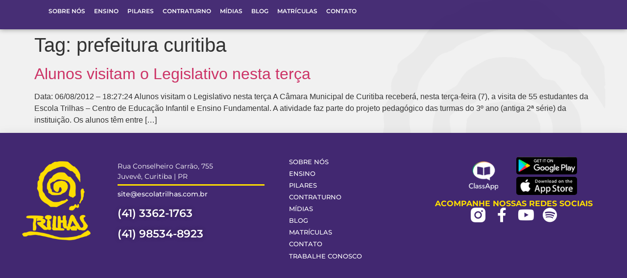

--- FILE ---
content_type: text/html; charset=UTF-8
request_url: https://www.escolatrilhas.com.br/tag/prefeitura-curitiba/
body_size: 22811
content:
<!DOCTYPE html><html lang="pt-BR"><head><script data-no-optimize="1">var litespeed_docref=sessionStorage.getItem("litespeed_docref");litespeed_docref&&(Object.defineProperty(document,"referrer",{get:function(){return litespeed_docref}}),sessionStorage.removeItem("litespeed_docref"));</script> <meta charset="UTF-8"><meta name="viewport" content="width=device-width, initial-scale=1.0, viewport-fit=cover" /><meta name='robots' content='index, follow, max-image-preview:large, max-snippet:-1, max-video-preview:-1' /><style>img:is([sizes="auto" i], [sizes^="auto," i]) { contain-intrinsic-size: 3000px 1500px }</style><title>Arquivos prefeitura curitiba - Escola Trilhas</title><link rel="canonical" href="https://www.escolatrilhas.com.br/tag/prefeitura-curitiba/" /><meta property="og:locale" content="pt_BR" /><meta property="og:type" content="article" /><meta property="og:title" content="Arquivos prefeitura curitiba - Escola Trilhas" /><meta property="og:url" content="https://www.escolatrilhas.com.br/tag/prefeitura-curitiba/" /><meta property="og:site_name" content="Escola Trilhas" /><meta property="og:image" content="https://www.escolatrilhas.com.br/wp-content/uploads/2018/08/logo-rodapé.png" /><meta property="og:image:width" content="1112" /><meta property="og:image:height" content="1317" /><meta property="og:image:type" content="image/png" /><meta name="twitter:card" content="summary_large_image" /> <script type="application/ld+json" class="yoast-schema-graph">{"@context":"https://schema.org","@graph":[{"@type":"CollectionPage","@id":"https://www.escolatrilhas.com.br/tag/prefeitura-curitiba/","url":"https://www.escolatrilhas.com.br/tag/prefeitura-curitiba/","name":"Arquivos prefeitura curitiba - Escola Trilhas","isPartOf":{"@id":"https://www.escolatrilhas.com.br/#website"},"breadcrumb":{"@id":"https://www.escolatrilhas.com.br/tag/prefeitura-curitiba/#breadcrumb"},"inLanguage":"pt-BR"},{"@type":"BreadcrumbList","@id":"https://www.escolatrilhas.com.br/tag/prefeitura-curitiba/#breadcrumb","itemListElement":[{"@type":"ListItem","position":1,"name":"Início","item":"https://www.escolatrilhas.com.br/"},{"@type":"ListItem","position":2,"name":"prefeitura curitiba"}]},{"@type":"WebSite","@id":"https://www.escolatrilhas.com.br/#website","url":"https://www.escolatrilhas.com.br/","name":"Escola Trilhas","description":"","publisher":{"@id":"https://www.escolatrilhas.com.br/#organization"},"potentialAction":[{"@type":"SearchAction","target":{"@type":"EntryPoint","urlTemplate":"https://www.escolatrilhas.com.br/?s={search_term_string}"},"query-input":{"@type":"PropertyValueSpecification","valueRequired":true,"valueName":"search_term_string"}}],"inLanguage":"pt-BR"},{"@type":"Organization","@id":"https://www.escolatrilhas.com.br/#organization","name":"Escola Trilhas","url":"https://www.escolatrilhas.com.br/","logo":{"@type":"ImageObject","inLanguage":"pt-BR","@id":"https://www.escolatrilhas.com.br/#/schema/logo/image/","url":"https://www.escolatrilhas.com.br/wp-content/uploads/2018/08/logo-rodapé.png","contentUrl":"https://www.escolatrilhas.com.br/wp-content/uploads/2018/08/logo-rodapé.png","width":1112,"height":1317,"caption":"Escola Trilhas"},"image":{"@id":"https://www.escolatrilhas.com.br/#/schema/logo/image/"}}]}</script> <link rel="alternate" type="application/rss+xml" title="Feed para Escola Trilhas &raquo;" href="https://www.escolatrilhas.com.br/feed/" /><link rel="alternate" type="application/rss+xml" title="Feed de comentários para Escola Trilhas &raquo;" href="https://www.escolatrilhas.com.br/comments/feed/" /><link rel="alternate" type="application/rss+xml" title="Feed de tag para Escola Trilhas &raquo; prefeitura curitiba" href="https://www.escolatrilhas.com.br/tag/prefeitura-curitiba/feed/" /><link data-optimized="2" rel="stylesheet" href="https://www.escolatrilhas.com.br/wp-content/litespeed/css/1598307438228d35fffd306274ee5c46.css?ver=3440d" /><style id='joinchat-button-style-inline-css'>.wp-block-joinchat-button{border:none!important;text-align:center}.wp-block-joinchat-button figure{display:table;margin:0 auto;padding:0}.wp-block-joinchat-button figcaption{font:normal normal 400 .6em/2em var(--wp--preset--font-family--system-font,sans-serif);margin:0;padding:0}.wp-block-joinchat-button .joinchat-button__qr{background-color:#fff;border:6px solid #25d366;border-radius:30px;box-sizing:content-box;display:block;height:200px;margin:auto;overflow:hidden;padding:10px;width:200px}.wp-block-joinchat-button .joinchat-button__qr canvas,.wp-block-joinchat-button .joinchat-button__qr img{display:block;margin:auto}.wp-block-joinchat-button .joinchat-button__link{align-items:center;background-color:#25d366;border:6px solid #25d366;border-radius:30px;display:inline-flex;flex-flow:row nowrap;justify-content:center;line-height:1.25em;margin:0 auto;text-decoration:none}.wp-block-joinchat-button .joinchat-button__link:before{background:transparent var(--joinchat-ico) no-repeat center;background-size:100%;content:"";display:block;height:1.5em;margin:-.75em .75em -.75em 0;width:1.5em}.wp-block-joinchat-button figure+.joinchat-button__link{margin-top:10px}@media (orientation:landscape)and (min-height:481px),(orientation:portrait)and (min-width:481px){.wp-block-joinchat-button.joinchat-button--qr-only figure+.joinchat-button__link{display:none}}@media (max-width:480px),(orientation:landscape)and (max-height:480px){.wp-block-joinchat-button figure{display:none}}</style><style id='global-styles-inline-css'>:root{--wp--preset--aspect-ratio--square: 1;--wp--preset--aspect-ratio--4-3: 4/3;--wp--preset--aspect-ratio--3-4: 3/4;--wp--preset--aspect-ratio--3-2: 3/2;--wp--preset--aspect-ratio--2-3: 2/3;--wp--preset--aspect-ratio--16-9: 16/9;--wp--preset--aspect-ratio--9-16: 9/16;--wp--preset--color--black: #000000;--wp--preset--color--cyan-bluish-gray: #abb8c3;--wp--preset--color--white: #ffffff;--wp--preset--color--pale-pink: #f78da7;--wp--preset--color--vivid-red: #cf2e2e;--wp--preset--color--luminous-vivid-orange: #ff6900;--wp--preset--color--luminous-vivid-amber: #fcb900;--wp--preset--color--light-green-cyan: #7bdcb5;--wp--preset--color--vivid-green-cyan: #00d084;--wp--preset--color--pale-cyan-blue: #8ed1fc;--wp--preset--color--vivid-cyan-blue: #0693e3;--wp--preset--color--vivid-purple: #9b51e0;--wp--preset--gradient--vivid-cyan-blue-to-vivid-purple: linear-gradient(135deg,rgba(6,147,227,1) 0%,rgb(155,81,224) 100%);--wp--preset--gradient--light-green-cyan-to-vivid-green-cyan: linear-gradient(135deg,rgb(122,220,180) 0%,rgb(0,208,130) 100%);--wp--preset--gradient--luminous-vivid-amber-to-luminous-vivid-orange: linear-gradient(135deg,rgba(252,185,0,1) 0%,rgba(255,105,0,1) 100%);--wp--preset--gradient--luminous-vivid-orange-to-vivid-red: linear-gradient(135deg,rgba(255,105,0,1) 0%,rgb(207,46,46) 100%);--wp--preset--gradient--very-light-gray-to-cyan-bluish-gray: linear-gradient(135deg,rgb(238,238,238) 0%,rgb(169,184,195) 100%);--wp--preset--gradient--cool-to-warm-spectrum: linear-gradient(135deg,rgb(74,234,220) 0%,rgb(151,120,209) 20%,rgb(207,42,186) 40%,rgb(238,44,130) 60%,rgb(251,105,98) 80%,rgb(254,248,76) 100%);--wp--preset--gradient--blush-light-purple: linear-gradient(135deg,rgb(255,206,236) 0%,rgb(152,150,240) 100%);--wp--preset--gradient--blush-bordeaux: linear-gradient(135deg,rgb(254,205,165) 0%,rgb(254,45,45) 50%,rgb(107,0,62) 100%);--wp--preset--gradient--luminous-dusk: linear-gradient(135deg,rgb(255,203,112) 0%,rgb(199,81,192) 50%,rgb(65,88,208) 100%);--wp--preset--gradient--pale-ocean: linear-gradient(135deg,rgb(255,245,203) 0%,rgb(182,227,212) 50%,rgb(51,167,181) 100%);--wp--preset--gradient--electric-grass: linear-gradient(135deg,rgb(202,248,128) 0%,rgb(113,206,126) 100%);--wp--preset--gradient--midnight: linear-gradient(135deg,rgb(2,3,129) 0%,rgb(40,116,252) 100%);--wp--preset--font-size--small: 13px;--wp--preset--font-size--medium: 20px;--wp--preset--font-size--large: 36px;--wp--preset--font-size--x-large: 42px;--wp--preset--spacing--20: 0.44rem;--wp--preset--spacing--30: 0.67rem;--wp--preset--spacing--40: 1rem;--wp--preset--spacing--50: 1.5rem;--wp--preset--spacing--60: 2.25rem;--wp--preset--spacing--70: 3.38rem;--wp--preset--spacing--80: 5.06rem;--wp--preset--shadow--natural: 6px 6px 9px rgba(0, 0, 0, 0.2);--wp--preset--shadow--deep: 12px 12px 50px rgba(0, 0, 0, 0.4);--wp--preset--shadow--sharp: 6px 6px 0px rgba(0, 0, 0, 0.2);--wp--preset--shadow--outlined: 6px 6px 0px -3px rgba(255, 255, 255, 1), 6px 6px rgba(0, 0, 0, 1);--wp--preset--shadow--crisp: 6px 6px 0px rgba(0, 0, 0, 1);}:root { --wp--style--global--content-size: 800px;--wp--style--global--wide-size: 1200px; }:where(body) { margin: 0; }.wp-site-blocks > .alignleft { float: left; margin-right: 2em; }.wp-site-blocks > .alignright { float: right; margin-left: 2em; }.wp-site-blocks > .aligncenter { justify-content: center; margin-left: auto; margin-right: auto; }:where(.wp-site-blocks) > * { margin-block-start: 24px; margin-block-end: 0; }:where(.wp-site-blocks) > :first-child { margin-block-start: 0; }:where(.wp-site-blocks) > :last-child { margin-block-end: 0; }:root { --wp--style--block-gap: 24px; }:root :where(.is-layout-flow) > :first-child{margin-block-start: 0;}:root :where(.is-layout-flow) > :last-child{margin-block-end: 0;}:root :where(.is-layout-flow) > *{margin-block-start: 24px;margin-block-end: 0;}:root :where(.is-layout-constrained) > :first-child{margin-block-start: 0;}:root :where(.is-layout-constrained) > :last-child{margin-block-end: 0;}:root :where(.is-layout-constrained) > *{margin-block-start: 24px;margin-block-end: 0;}:root :where(.is-layout-flex){gap: 24px;}:root :where(.is-layout-grid){gap: 24px;}.is-layout-flow > .alignleft{float: left;margin-inline-start: 0;margin-inline-end: 2em;}.is-layout-flow > .alignright{float: right;margin-inline-start: 2em;margin-inline-end: 0;}.is-layout-flow > .aligncenter{margin-left: auto !important;margin-right: auto !important;}.is-layout-constrained > .alignleft{float: left;margin-inline-start: 0;margin-inline-end: 2em;}.is-layout-constrained > .alignright{float: right;margin-inline-start: 2em;margin-inline-end: 0;}.is-layout-constrained > .aligncenter{margin-left: auto !important;margin-right: auto !important;}.is-layout-constrained > :where(:not(.alignleft):not(.alignright):not(.alignfull)){max-width: var(--wp--style--global--content-size);margin-left: auto !important;margin-right: auto !important;}.is-layout-constrained > .alignwide{max-width: var(--wp--style--global--wide-size);}body .is-layout-flex{display: flex;}.is-layout-flex{flex-wrap: wrap;align-items: center;}.is-layout-flex > :is(*, div){margin: 0;}body .is-layout-grid{display: grid;}.is-layout-grid > :is(*, div){margin: 0;}body{padding-top: 0px;padding-right: 0px;padding-bottom: 0px;padding-left: 0px;}a:where(:not(.wp-element-button)){text-decoration: underline;}:root :where(.wp-element-button, .wp-block-button__link){background-color: #32373c;border-width: 0;color: #fff;font-family: inherit;font-size: inherit;line-height: inherit;padding: calc(0.667em + 2px) calc(1.333em + 2px);text-decoration: none;}.has-black-color{color: var(--wp--preset--color--black) !important;}.has-cyan-bluish-gray-color{color: var(--wp--preset--color--cyan-bluish-gray) !important;}.has-white-color{color: var(--wp--preset--color--white) !important;}.has-pale-pink-color{color: var(--wp--preset--color--pale-pink) !important;}.has-vivid-red-color{color: var(--wp--preset--color--vivid-red) !important;}.has-luminous-vivid-orange-color{color: var(--wp--preset--color--luminous-vivid-orange) !important;}.has-luminous-vivid-amber-color{color: var(--wp--preset--color--luminous-vivid-amber) !important;}.has-light-green-cyan-color{color: var(--wp--preset--color--light-green-cyan) !important;}.has-vivid-green-cyan-color{color: var(--wp--preset--color--vivid-green-cyan) !important;}.has-pale-cyan-blue-color{color: var(--wp--preset--color--pale-cyan-blue) !important;}.has-vivid-cyan-blue-color{color: var(--wp--preset--color--vivid-cyan-blue) !important;}.has-vivid-purple-color{color: var(--wp--preset--color--vivid-purple) !important;}.has-black-background-color{background-color: var(--wp--preset--color--black) !important;}.has-cyan-bluish-gray-background-color{background-color: var(--wp--preset--color--cyan-bluish-gray) !important;}.has-white-background-color{background-color: var(--wp--preset--color--white) !important;}.has-pale-pink-background-color{background-color: var(--wp--preset--color--pale-pink) !important;}.has-vivid-red-background-color{background-color: var(--wp--preset--color--vivid-red) !important;}.has-luminous-vivid-orange-background-color{background-color: var(--wp--preset--color--luminous-vivid-orange) !important;}.has-luminous-vivid-amber-background-color{background-color: var(--wp--preset--color--luminous-vivid-amber) !important;}.has-light-green-cyan-background-color{background-color: var(--wp--preset--color--light-green-cyan) !important;}.has-vivid-green-cyan-background-color{background-color: var(--wp--preset--color--vivid-green-cyan) !important;}.has-pale-cyan-blue-background-color{background-color: var(--wp--preset--color--pale-cyan-blue) !important;}.has-vivid-cyan-blue-background-color{background-color: var(--wp--preset--color--vivid-cyan-blue) !important;}.has-vivid-purple-background-color{background-color: var(--wp--preset--color--vivid-purple) !important;}.has-black-border-color{border-color: var(--wp--preset--color--black) !important;}.has-cyan-bluish-gray-border-color{border-color: var(--wp--preset--color--cyan-bluish-gray) !important;}.has-white-border-color{border-color: var(--wp--preset--color--white) !important;}.has-pale-pink-border-color{border-color: var(--wp--preset--color--pale-pink) !important;}.has-vivid-red-border-color{border-color: var(--wp--preset--color--vivid-red) !important;}.has-luminous-vivid-orange-border-color{border-color: var(--wp--preset--color--luminous-vivid-orange) !important;}.has-luminous-vivid-amber-border-color{border-color: var(--wp--preset--color--luminous-vivid-amber) !important;}.has-light-green-cyan-border-color{border-color: var(--wp--preset--color--light-green-cyan) !important;}.has-vivid-green-cyan-border-color{border-color: var(--wp--preset--color--vivid-green-cyan) !important;}.has-pale-cyan-blue-border-color{border-color: var(--wp--preset--color--pale-cyan-blue) !important;}.has-vivid-cyan-blue-border-color{border-color: var(--wp--preset--color--vivid-cyan-blue) !important;}.has-vivid-purple-border-color{border-color: var(--wp--preset--color--vivid-purple) !important;}.has-vivid-cyan-blue-to-vivid-purple-gradient-background{background: var(--wp--preset--gradient--vivid-cyan-blue-to-vivid-purple) !important;}.has-light-green-cyan-to-vivid-green-cyan-gradient-background{background: var(--wp--preset--gradient--light-green-cyan-to-vivid-green-cyan) !important;}.has-luminous-vivid-amber-to-luminous-vivid-orange-gradient-background{background: var(--wp--preset--gradient--luminous-vivid-amber-to-luminous-vivid-orange) !important;}.has-luminous-vivid-orange-to-vivid-red-gradient-background{background: var(--wp--preset--gradient--luminous-vivid-orange-to-vivid-red) !important;}.has-very-light-gray-to-cyan-bluish-gray-gradient-background{background: var(--wp--preset--gradient--very-light-gray-to-cyan-bluish-gray) !important;}.has-cool-to-warm-spectrum-gradient-background{background: var(--wp--preset--gradient--cool-to-warm-spectrum) !important;}.has-blush-light-purple-gradient-background{background: var(--wp--preset--gradient--blush-light-purple) !important;}.has-blush-bordeaux-gradient-background{background: var(--wp--preset--gradient--blush-bordeaux) !important;}.has-luminous-dusk-gradient-background{background: var(--wp--preset--gradient--luminous-dusk) !important;}.has-pale-ocean-gradient-background{background: var(--wp--preset--gradient--pale-ocean) !important;}.has-electric-grass-gradient-background{background: var(--wp--preset--gradient--electric-grass) !important;}.has-midnight-gradient-background{background: var(--wp--preset--gradient--midnight) !important;}.has-small-font-size{font-size: var(--wp--preset--font-size--small) !important;}.has-medium-font-size{font-size: var(--wp--preset--font-size--medium) !important;}.has-large-font-size{font-size: var(--wp--preset--font-size--large) !important;}.has-x-large-font-size{font-size: var(--wp--preset--font-size--x-large) !important;}
:root :where(.wp-block-pullquote){font-size: 1.5em;line-height: 1.6;}</style> <script type="litespeed/javascript" data-src="https://www.escolatrilhas.com.br/wp-includes/js/jquery/jquery.min.js" id="jquery-core-js"></script> <script id="foobox-free-min-js-before" type="litespeed/javascript">var FOOBOX=window.FOOBOX={ready:!0,disableOthers:!1,o:{wordpress:{enabled:!0},countMessage:'image %index of %total',captions:{dataTitle:["captionTitle","title","elementorLightboxTitle"],dataDesc:["captionDesc","description","elementorLightboxDescription"]},rel:'',excludes:'.fbx-link,.nofoobox,.nolightbox,a[href*="pinterest.com/pin/create/button/"]',affiliate:{enabled:!1}},selectors:[".foogallery-container.foogallery-lightbox-foobox",".foogallery-container.foogallery-lightbox-foobox-free",".gallery",".wp-block-gallery",".wp-caption",".wp-block-image","a:has(img[class*=wp-image-])",".post a:has(img[class*=wp-image-])",".foobox"],pre:function($){},post:function($){},custom:function($){}}</script> <link rel="https://api.w.org/" href="https://www.escolatrilhas.com.br/wp-json/" /><link rel="alternate" title="JSON" type="application/json" href="https://www.escolatrilhas.com.br/wp-json/wp/v2/tags/413" /><link rel="EditURI" type="application/rsd+xml" title="RSD" href="https://www.escolatrilhas.com.br/xmlrpc.php?rsd" /><meta name="generator" content="WordPress 6.8.3" /> <script type="litespeed/javascript" data-src="https://www.googletagmanager.com/gtag/js?id=G-PPP35KZKKG"></script> <script type="litespeed/javascript">window.dataLayer=window.dataLayer||[];function gtag(){dataLayer.push(arguments)}
gtag('js',new Date());gtag('config','G-PPP35KZKKG')</script> <meta name="generator" content="Elementor 3.32.1; features: additional_custom_breakpoints; settings: css_print_method-external, google_font-enabled, font_display-auto">
 <script type="litespeed/javascript">(function(w,d,s,l,i){w[l]=w[l]||[];w[l].push({'gtm.start':new Date().getTime(),event:'gtm.js'});var f=d.getElementsByTagName(s)[0],j=d.createElement(s);j.async=!0;j.src="https://gtm.escolatrilhas.com.br/7cgdxuyzcvk.js?"+i;f.parentNode.insertBefore(j,f)})(window,document,'script','dataLayer','7=aWQ9R1RNLU5NWkpHUU5G&apiKey=92201a29')</script> <meta name="google-site-verification" content="EbUaZY5ZhHWY5obZtMMK2FZ19eB3a1BvCxuQ2eN_2I4" /><meta name="facebook-domain-verification" content="hxnjwkec6ynz5u17b5fl0x7ypl8dic" /><style>.e-con.e-parent:nth-of-type(n+4):not(.e-lazyloaded):not(.e-no-lazyload),
				.e-con.e-parent:nth-of-type(n+4):not(.e-lazyloaded):not(.e-no-lazyload) * {
					background-image: none !important;
				}
				@media screen and (max-height: 1024px) {
					.e-con.e-parent:nth-of-type(n+3):not(.e-lazyloaded):not(.e-no-lazyload),
					.e-con.e-parent:nth-of-type(n+3):not(.e-lazyloaded):not(.e-no-lazyload) * {
						background-image: none !important;
					}
				}
				@media screen and (max-height: 640px) {
					.e-con.e-parent:nth-of-type(n+2):not(.e-lazyloaded):not(.e-no-lazyload),
					.e-con.e-parent:nth-of-type(n+2):not(.e-lazyloaded):not(.e-no-lazyload) * {
						background-image: none !important;
					}
				}</style><meta name="theme-color" content="#F1F1F1"><link rel="icon" href="https://www.escolatrilhas.com.br/wp-content/uploads/2018/05/cropped-logo-trilhas-01-32x32.png" sizes="32x32" /><link rel="icon" href="https://www.escolatrilhas.com.br/wp-content/uploads/2018/05/cropped-logo-trilhas-01-192x192.png" sizes="192x192" /><link rel="apple-touch-icon" href="https://www.escolatrilhas.com.br/wp-content/uploads/2018/05/cropped-logo-trilhas-01-180x180.png" /><meta name="msapplication-TileImage" content="https://www.escolatrilhas.com.br/wp-content/uploads/2018/05/cropped-logo-trilhas-01-270x270.png" /></head><body class="archive tag tag-prefeitura-curitiba tag-413 wp-custom-logo wp-theme-hello-biz ehbiz-default elementor-default elementor-kit-100437"><header data-elementor-type="header" data-elementor-id="105808" class="elementor elementor-105808 elementor-location-header" data-elementor-post-type="elementor_library"><div class="elementor-element elementor-element-e3601d7 e-flex e-con-boxed e-con e-parent" data-id="e3601d7" data-element_type="container" data-settings="{&quot;background_background&quot;:&quot;classic&quot;}"><div class="e-con-inner"><div class="elementor-element elementor-element-256535b e-con-full e-flex e-con e-child" data-id="256535b" data-element_type="container"><div class="elementor-element elementor-element-37ac19e elementor-invisible elementor-widget elementor-widget-image" data-id="37ac19e" data-element_type="widget" data-settings="{&quot;_animation&quot;:&quot;zoomIn&quot;}" data-widget_type="image.default"><div class="elementor-widget-container">
<a href="https://www.escolatrilhas.com.br">
<img data-lazyloaded="1" src="[data-uri]" width="59" height="61" data-src="https://www.escolatrilhas.com.br/wp-content/uploads/2023/03/icon-single-01.png" class="elementor-animation-pop attachment-large size-large wp-image-104149" alt="" />								</a></div></div></div><div class="elementor-element elementor-element-6ed430f e-con-full e-flex e-con e-child" data-id="6ed430f" data-element_type="container"><div class="elementor-element elementor-element-e3986b7 elementor-widget__width-initial elementor-nav-menu--dropdown-mobile elementor-hidden-tablet elementor-hidden-mobile elementor-nav-menu__text-align-aside elementor-nav-menu--toggle elementor-nav-menu--burger elementor-widget elementor-widget-nav-menu" data-id="e3986b7" data-element_type="widget" data-settings="{&quot;layout&quot;:&quot;horizontal&quot;,&quot;submenu_icon&quot;:{&quot;value&quot;:&quot;&lt;i class=\&quot;fas fa-caret-down\&quot; aria-hidden=\&quot;true\&quot;&gt;&lt;\/i&gt;&quot;,&quot;library&quot;:&quot;fa-solid&quot;},&quot;toggle&quot;:&quot;burger&quot;}" data-widget_type="nav-menu.default"><div class="elementor-widget-container"><nav aria-label="Menu" class="elementor-nav-menu--main elementor-nav-menu__container elementor-nav-menu--layout-horizontal e--pointer-text e--animation-float"><ul id="menu-1-e3986b7" class="elementor-nav-menu"><li class="menu-item menu-item-type-post_type menu-item-object-page menu-item-104967"><a href="https://www.escolatrilhas.com.br/sobre-nos/" class="elementor-item">Sobre Nós</a></li><li class="menu-item menu-item-type-post_type menu-item-object-page menu-item-105415"><a href="https://www.escolatrilhas.com.br/ensino/" class="elementor-item">Ensino</a></li><li class="menu-item menu-item-type-post_type menu-item-object-page menu-item-105413"><a href="https://www.escolatrilhas.com.br/pilares-da-escola-trilhas/" class="elementor-item">Pilares</a></li><li class="menu-item menu-item-type-post_type menu-item-object-page menu-item-105414"><a href="https://www.escolatrilhas.com.br/atividades-de-contraturno/" class="elementor-item">Contraturno</a></li><li class="menu-item menu-item-type-post_type menu-item-object-page menu-item-104968"><a href="https://www.escolatrilhas.com.br/midias/" class="elementor-item">Mídias</a></li><li class="menu-item menu-item-type-post_type menu-item-object-page current_page_parent menu-item-104969"><a href="https://www.escolatrilhas.com.br/blog/" class="elementor-item">Blog</a></li><li class="menu-item menu-item-type-post_type menu-item-object-page menu-item-104970"><a href="https://www.escolatrilhas.com.br/matriculas/" class="elementor-item">Matrículas</a></li><li class="menu-item menu-item-type-post_type menu-item-object-page menu-item-104971"><a href="https://www.escolatrilhas.com.br/contato/" class="elementor-item">Contato</a></li></ul></nav><div class="elementor-menu-toggle" role="button" tabindex="0" aria-label="Alternar menu" aria-expanded="false">
<i aria-hidden="true" role="presentation" class="elementor-menu-toggle__icon--open eicon-menu-bar"></i><i aria-hidden="true" role="presentation" class="elementor-menu-toggle__icon--close eicon-close"></i></div><nav class="elementor-nav-menu--dropdown elementor-nav-menu__container" aria-hidden="true"><ul id="menu-2-e3986b7" class="elementor-nav-menu"><li class="menu-item menu-item-type-post_type menu-item-object-page menu-item-104967"><a href="https://www.escolatrilhas.com.br/sobre-nos/" class="elementor-item" tabindex="-1">Sobre Nós</a></li><li class="menu-item menu-item-type-post_type menu-item-object-page menu-item-105415"><a href="https://www.escolatrilhas.com.br/ensino/" class="elementor-item" tabindex="-1">Ensino</a></li><li class="menu-item menu-item-type-post_type menu-item-object-page menu-item-105413"><a href="https://www.escolatrilhas.com.br/pilares-da-escola-trilhas/" class="elementor-item" tabindex="-1">Pilares</a></li><li class="menu-item menu-item-type-post_type menu-item-object-page menu-item-105414"><a href="https://www.escolatrilhas.com.br/atividades-de-contraturno/" class="elementor-item" tabindex="-1">Contraturno</a></li><li class="menu-item menu-item-type-post_type menu-item-object-page menu-item-104968"><a href="https://www.escolatrilhas.com.br/midias/" class="elementor-item" tabindex="-1">Mídias</a></li><li class="menu-item menu-item-type-post_type menu-item-object-page current_page_parent menu-item-104969"><a href="https://www.escolatrilhas.com.br/blog/" class="elementor-item" tabindex="-1">Blog</a></li><li class="menu-item menu-item-type-post_type menu-item-object-page menu-item-104970"><a href="https://www.escolatrilhas.com.br/matriculas/" class="elementor-item" tabindex="-1">Matrículas</a></li><li class="menu-item menu-item-type-post_type menu-item-object-page menu-item-104971"><a href="https://www.escolatrilhas.com.br/contato/" class="elementor-item" tabindex="-1">Contato</a></li></ul></nav></div></div><div class="elementor-element elementor-element-8fa06a4 elementor-tablet-align-right elementor-mobile-align-right elementor-hidden-desktop elementor-hidden-widescreen elementor-widget elementor-widget-button" data-id="8fa06a4" data-element_type="widget" data-widget_type="button.default"><div class="elementor-widget-container"><div class="elementor-button-wrapper">
<a class="elementor-button elementor-button-link elementor-size-sm" href="#elementor-action%3Aaction%3Dpopup%3Aopen%26settings%3DeyJpZCI6IjEwNTgwNCIsInRvZ2dsZSI6ZmFsc2V9">
<span class="elementor-button-content-wrapper">
<span class="elementor-button-icon">
<i aria-hidden="true" class="fas fa-bars"></i>			</span>
</span>
</a></div></div></div></div><div class="elementor-element elementor-element-51002fb e-con-full elementor-hidden-tablet elementor-hidden-mobile e-flex elementor-invisible e-con e-child" data-id="51002fb" data-element_type="container" data-settings="{&quot;animation&quot;:&quot;fadeIn&quot;}"><div class="elementor-element elementor-element-101f614 elementor-widget elementor-widget-image" data-id="101f614" data-element_type="widget" data-widget_type="image.default"><div class="elementor-widget-container">
<a href="https://classapp.com.br/auth" target="_blank">
<img data-lazyloaded="1" src="[data-uri]" width="109" height="25" data-src="https://www.escolatrilhas.com.br/wp-content/uploads/2023/03/class-app-horizontal.png" class="elementor-animation-pop attachment-large size-large wp-image-104161" alt="" />								</a></div></div><div class="elementor-element elementor-element-975a11a elementor-widget-divider--view-line elementor-widget elementor-widget-divider" data-id="975a11a" data-element_type="widget" data-widget_type="divider.default"><div class="elementor-widget-container"><div class="elementor-divider">
<span class="elementor-divider-separator">
</span></div></div></div><div class="elementor-element elementor-element-76d4a9e e-grid-align-mobile-left elementor-shape-rounded elementor-grid-0 e-grid-align-center elementor-widget elementor-widget-social-icons" data-id="76d4a9e" data-element_type="widget" data-widget_type="social-icons.default"><div class="elementor-widget-container"><div class="elementor-social-icons-wrapper elementor-grid" role="list">
<span class="elementor-grid-item" role="listitem">
<a class="elementor-icon elementor-social-icon elementor-social-icon- elementor-animation-pop elementor-repeater-item-344472c" href="https://www.instagram.com/escolatrilhas/" target="_blank">
<span class="elementor-screen-only"></span>
<svg xmlns="http://www.w3.org/2000/svg" viewBox="0 0 163.3 163.3"><title>Ativo 1</title><g id="Camada_2" data-name="Camada 2"><g id="Camada_1-2" data-name="Camada 1"><path d="M162.81,48c-.4-8.69-1.78-14.62-3.8-19.82A40.16,40.16,0,0,0,149.6,13.7a40,40,0,0,0-14.46-9.41c-5.2-2-11.14-3.4-19.83-3.8S103.83,0,81.65,0,56.7.09,48,.49,33.36,2.27,28.17,4.29A39.81,39.81,0,0,0,13.71,13.7,39.8,39.8,0,0,0,4.29,28.16C2.27,33.36.89,39.29.49,48S0,59.47,0,81.65s.09,24.95.49,33.66,1.78,14.63,3.8,19.82a39.8,39.8,0,0,0,9.42,14.46A40,40,0,0,0,28.17,159c5.19,2,11.12,3.4,19.82,3.8s11.48.49,33.66.49,25-.1,33.66-.49,14.63-1.78,19.83-3.8A41.73,41.73,0,0,0,159,135.13c2-5.19,3.4-11.13,3.8-19.82s.49-11.49.49-33.66-.09-25-.49-33.67M81.65,123.57a41.93,41.93,0,1,1,41.93-41.92,41.92,41.92,0,0,1-41.93,41.92m43.58-75.71a9.8,9.8,0,1,1,9.8-9.8,9.79,9.79,0,0,1-9.8,9.8M108.87,81.65A27.22,27.22,0,1,1,81.65,54.43a27.22,27.22,0,0,1,27.22,27.22" fill="#fff" fill-rule="evenodd"></path></g></g></svg>					</a>
</span>
<span class="elementor-grid-item" role="listitem">
<a class="elementor-icon elementor-social-icon elementor-social-icon-facebook-f elementor-animation-pop elementor-repeater-item-90d744d" href="https://www.facebook.com/escolatrilhas" target="_blank">
<span class="elementor-screen-only">Facebook-f</span>
<i aria-hidden="true" class="fab fa-facebook-f"></i>					</a>
</span>
<span class="elementor-grid-item" role="listitem">
<a class="elementor-icon elementor-social-icon elementor-social-icon-youtube elementor-animation-pop elementor-repeater-item-7f42035" href="https://youtube.com/@trilhastv" target="_blank">
<span class="elementor-screen-only">Youtube</span>
<i aria-hidden="true" class="fab fa-youtube"></i>					</a>
</span>
<span class="elementor-grid-item" role="listitem">
<a class="elementor-icon elementor-social-icon elementor-social-icon-spotify elementor-animation-pop elementor-repeater-item-75a235e" href="https://open.spotify.com/artist/2VBvLXleYzEmAgXNbTNS1U?si=uUbFfxvaTBKGtLz4v5KpJA&#038;dd=1&#038;nd=1" target="_blank">
<span class="elementor-screen-only">Spotify</span>
<i aria-hidden="true" class="fab fa-spotify"></i>					</a>
</span></div></div></div><div class="elementor-element elementor-element-31b79da elementor-widget-divider--view-line elementor-widget elementor-widget-divider" data-id="31b79da" data-element_type="widget" data-widget_type="divider.default"><div class="elementor-widget-container"><div class="elementor-divider">
<span class="elementor-divider-separator">
</span></div></div></div><div class="elementor-element elementor-element-68be145 elementor-widget elementor-widget-button" data-id="68be145" data-element_type="widget" data-widget_type="button.default"><div class="elementor-widget-container"><div class="elementor-button-wrapper">
<a class="elementor-button elementor-button-link elementor-size-sm elementor-animation-pop" href="https://drive.google.com/file/d/1ppOeAeYTIwodl6QxyvnpoLrQF868wG-8/view?usp=sharing" target="_blank">
<span class="elementor-button-content-wrapper">
<span class="elementor-button-text">Calendário</span>
</span>
</a></div></div></div></div></div></div></header><main id="content" class="site-main"><div class="page-header"><h1 class="entry-title">Tag: <span>prefeitura curitiba</span></h1></div><div class="page-content"><article class="post"><h2 class="entry-title"><a href="https://www.escolatrilhas.com.br/alunos-visitam-o-legislativo-nesta-terca/">Alunos visitam o Legislativo nesta terça</a></h2><p>Data: 06/08/2012 &#8211; 18:27:24 Alunos visitam o Legislativo nesta terça A Câmara Municipal de Curitiba receberá, nesta terça-feira (7), a visita de 55 estudantes da Escola Trilhas – Centro de Educação Infantil e Ensino Fundamental. A atividade faz parte do projeto pedagógico das turmas do 3º ano (antiga 2ª série) da instituição. Os alunos têm entre [&hellip;]</p></article></div></main><footer data-elementor-type="footer" data-elementor-id="104047" class="elementor elementor-104047 elementor-location-footer" data-elementor-post-type="elementor_library"><div class="elementor-element elementor-element-7593b12 e-flex e-con-boxed e-con e-parent" data-id="7593b12" data-element_type="container" data-settings="{&quot;background_background&quot;:&quot;classic&quot;}"><div class="e-con-inner"><div class="elementor-element elementor-element-11b1f85 e-con-full e-flex e-con e-child" data-id="11b1f85" data-element_type="container"><div class="elementor-element elementor-element-061aecc elementor-widget elementor-widget-image" data-id="061aecc" data-element_type="widget" data-widget_type="image.default"><div class="elementor-widget-container">
<a href="https://www.escolatrilhas.com.br">
<img data-lazyloaded="1" src="[data-uri]" width="199" height="230" data-src="https://www.escolatrilhas.com.br/wp-content/uploads/2022/10/logo-yellow.png" class="elementor-animation-pulse attachment-large size-large wp-image-103877" alt="" data-srcset="https://www.escolatrilhas.com.br/wp-content/uploads/2022/10/logo-yellow.png 199w, https://www.escolatrilhas.com.br/wp-content/uploads/2022/10/logo-yellow-21x24.png 21w, https://www.escolatrilhas.com.br/wp-content/uploads/2022/10/logo-yellow-31x36.png 31w, https://www.escolatrilhas.com.br/wp-content/uploads/2022/10/logo-yellow-42x48.png 42w" data-sizes="(max-width: 199px) 100vw, 199px" />								</a></div></div></div><div class="elementor-element elementor-element-e7598fe e-con-full e-flex e-con e-child" data-id="e7598fe" data-element_type="container"><div class="elementor-element elementor-element-ffe3ca3 elementor-widget elementor-widget-text-editor" data-id="ffe3ca3" data-element_type="widget" data-widget_type="text-editor.default"><div class="elementor-widget-container">
Rua Conselheiro Carrão, 755<br>
Juvevê, Curitiba | PR</div></div><div class="elementor-element elementor-element-3a39164 elementor-widget-divider--view-line elementor-widget elementor-widget-divider" data-id="3a39164" data-element_type="widget" data-widget_type="divider.default"><div class="elementor-widget-container"><div class="elementor-divider">
<span class="elementor-divider-separator">
</span></div></div></div><div class="elementor-element elementor-element-a37b7cc elementor-widget elementor-widget-button" data-id="a37b7cc" data-element_type="widget" data-widget_type="button.default"><div class="elementor-widget-container"><div class="elementor-button-wrapper">
<a class="elementor-button elementor-button-link elementor-size-sm elementor-animation-pop" href="mailto:site@escolatrilhas.com.br">
<span class="elementor-button-content-wrapper">
<span class="elementor-button-text">site@escolatrilhas.com.br</span>
</span>
</a></div></div></div><div class="elementor-element elementor-element-b29b145 elementor-widget elementor-widget-button" data-id="b29b145" data-element_type="widget" data-widget_type="button.default"><div class="elementor-widget-container"><div class="elementor-button-wrapper">
<a class="elementor-button elementor-button-link elementor-size-sm elementor-animation-pop" href="tel:4133621763">
<span class="elementor-button-content-wrapper">
<span class="elementor-button-text">(41) 3362-1763</span>
</span>
</a></div></div></div><div class="elementor-element elementor-element-dcba971 elementor-widget elementor-widget-button" data-id="dcba971" data-element_type="widget" data-widget_type="button.default"><div class="elementor-widget-container"><div class="elementor-button-wrapper">
<a class="elementor-button elementor-button-link elementor-size-sm elementor-animation-pop" href="https://api.whatsapp.com/send?phone=5541985348923">
<span class="elementor-button-content-wrapper">
<span class="elementor-button-text">(41) 98534-8923</span>
</span>
</a></div></div></div></div><div class="elementor-element elementor-element-bb3fa35 e-con-full e-flex e-con e-child" data-id="bb3fa35" data-element_type="container"><div class="elementor-element elementor-element-b23d097 elementor-nav-menu__align-start elementor-nav-menu--dropdown-none elementor-widget elementor-widget-nav-menu" data-id="b23d097" data-element_type="widget" data-settings="{&quot;layout&quot;:&quot;vertical&quot;,&quot;submenu_icon&quot;:{&quot;value&quot;:&quot;&lt;i class=\&quot;fas fa-caret-down\&quot; aria-hidden=\&quot;true\&quot;&gt;&lt;\/i&gt;&quot;,&quot;library&quot;:&quot;fa-solid&quot;}}" data-widget_type="nav-menu.default"><div class="elementor-widget-container"><nav aria-label="Menu" class="elementor-nav-menu--main elementor-nav-menu__container elementor-nav-menu--layout-vertical e--pointer-text e--animation-float"><ul id="menu-1-b23d097" class="elementor-nav-menu sm-vertical"><li class="menu-item menu-item-type-post_type menu-item-object-page menu-item-104967"><a href="https://www.escolatrilhas.com.br/sobre-nos/" class="elementor-item">Sobre Nós</a></li><li class="menu-item menu-item-type-post_type menu-item-object-page menu-item-105415"><a href="https://www.escolatrilhas.com.br/ensino/" class="elementor-item">Ensino</a></li><li class="menu-item menu-item-type-post_type menu-item-object-page menu-item-105413"><a href="https://www.escolatrilhas.com.br/pilares-da-escola-trilhas/" class="elementor-item">Pilares</a></li><li class="menu-item menu-item-type-post_type menu-item-object-page menu-item-105414"><a href="https://www.escolatrilhas.com.br/atividades-de-contraturno/" class="elementor-item">Contraturno</a></li><li class="menu-item menu-item-type-post_type menu-item-object-page menu-item-104968"><a href="https://www.escolatrilhas.com.br/midias/" class="elementor-item">Mídias</a></li><li class="menu-item menu-item-type-post_type menu-item-object-page current_page_parent menu-item-104969"><a href="https://www.escolatrilhas.com.br/blog/" class="elementor-item">Blog</a></li><li class="menu-item menu-item-type-post_type menu-item-object-page menu-item-104970"><a href="https://www.escolatrilhas.com.br/matriculas/" class="elementor-item">Matrículas</a></li><li class="menu-item menu-item-type-post_type menu-item-object-page menu-item-104971"><a href="https://www.escolatrilhas.com.br/contato/" class="elementor-item">Contato</a></li></ul></nav><nav class="elementor-nav-menu--dropdown elementor-nav-menu__container" aria-hidden="true"><ul id="menu-2-b23d097" class="elementor-nav-menu sm-vertical"><li class="menu-item menu-item-type-post_type menu-item-object-page menu-item-104967"><a href="https://www.escolatrilhas.com.br/sobre-nos/" class="elementor-item" tabindex="-1">Sobre Nós</a></li><li class="menu-item menu-item-type-post_type menu-item-object-page menu-item-105415"><a href="https://www.escolatrilhas.com.br/ensino/" class="elementor-item" tabindex="-1">Ensino</a></li><li class="menu-item menu-item-type-post_type menu-item-object-page menu-item-105413"><a href="https://www.escolatrilhas.com.br/pilares-da-escola-trilhas/" class="elementor-item" tabindex="-1">Pilares</a></li><li class="menu-item menu-item-type-post_type menu-item-object-page menu-item-105414"><a href="https://www.escolatrilhas.com.br/atividades-de-contraturno/" class="elementor-item" tabindex="-1">Contraturno</a></li><li class="menu-item menu-item-type-post_type menu-item-object-page menu-item-104968"><a href="https://www.escolatrilhas.com.br/midias/" class="elementor-item" tabindex="-1">Mídias</a></li><li class="menu-item menu-item-type-post_type menu-item-object-page current_page_parent menu-item-104969"><a href="https://www.escolatrilhas.com.br/blog/" class="elementor-item" tabindex="-1">Blog</a></li><li class="menu-item menu-item-type-post_type menu-item-object-page menu-item-104970"><a href="https://www.escolatrilhas.com.br/matriculas/" class="elementor-item" tabindex="-1">Matrículas</a></li><li class="menu-item menu-item-type-post_type menu-item-object-page menu-item-104971"><a href="https://www.escolatrilhas.com.br/contato/" class="elementor-item" tabindex="-1">Contato</a></li></ul></nav></div></div><div class="elementor-element elementor-element-fe7d15e elementor-widget elementor-widget-button" data-id="fe7d15e" data-element_type="widget" data-widget_type="button.default"><div class="elementor-widget-container"><div class="elementor-button-wrapper">
<a class="elementor-button elementor-button-link elementor-size-sm elementor-animation-push" href="https://www.escolatrilhas.com.br/trabalhe-conosco/">
<span class="elementor-button-content-wrapper">
<span class="elementor-button-text">TRABALHE CONOSCO</span>
</span>
</a></div></div></div></div><div class="elementor-element elementor-element-6c49f84 e-con-full e-flex e-con e-child" data-id="6c49f84" data-element_type="container"><div class="elementor-element elementor-element-678389e e-flex e-con-boxed e-con e-child" data-id="678389e" data-element_type="container"><div class="e-con-inner"><div class="elementor-element elementor-element-8b027f0 e-flex e-con-boxed e-con e-child" data-id="8b027f0" data-element_type="container"><div class="e-con-inner"><div class="elementor-element elementor-element-4e4fcb4 elementor-widget elementor-widget-image" data-id="4e4fcb4" data-element_type="widget" data-widget_type="image.default"><div class="elementor-widget-container">
<a href="https://classapp.com.br/auth" target="_blank">
<img data-lazyloaded="1" src="[data-uri]" width="93" height="91" data-src="https://www.escolatrilhas.com.br/wp-content/uploads/2023/03/class-app-vertical.png" class="elementor-animation-pop attachment-large size-large wp-image-104162" alt="" />								</a></div></div></div></div><div class="elementor-element elementor-element-6a85d35 e-flex e-con-boxed e-con e-child" data-id="6a85d35" data-element_type="container"><div class="e-con-inner"><div class="elementor-element elementor-element-a73f270 elementor-widget elementor-widget-image" data-id="a73f270" data-element_type="widget" data-widget_type="image.default"><div class="elementor-widget-container">
<a href="https://play.google.com/store/apps/details?id=br.com.classapp.ClassApp&#038;hl=pt_BR" target="_blank">
<img data-lazyloaded="1" src="[data-uri]" width="157" height="46" data-src="https://www.escolatrilhas.com.br/wp-content/uploads/2023/03/g-play.jpg" class="elementor-animation-push attachment-large size-large wp-image-104366" alt="" />								</a></div></div><div class="elementor-element elementor-element-1270f5b elementor-widget elementor-widget-image" data-id="1270f5b" data-element_type="widget" data-widget_type="image.default"><div class="elementor-widget-container">
<a href="https://itunes.apple.com/us/app/classapp-school-communication/id918086112?mt=8" target="_blank">
<img data-lazyloaded="1" src="[data-uri]" width="157" height="46" data-src="https://www.escolatrilhas.com.br/wp-content/uploads/2023/03/app-store.jpg" class="elementor-animation-push attachment-large size-large wp-image-104365" alt="" />								</a></div></div></div></div></div></div><div class="elementor-element elementor-element-bf645a1 e-flex e-con-boxed e-con e-child" data-id="bf645a1" data-element_type="container"><div class="e-con-inner"><div class="elementor-element elementor-element-c9b104c e-flex e-con-boxed e-con e-child" data-id="c9b104c" data-element_type="container"><div class="e-con-inner"><div class="elementor-element elementor-element-a4d50ba elementor-widget elementor-widget-heading" data-id="a4d50ba" data-element_type="widget" data-widget_type="heading.default"><div class="elementor-widget-container"><h6 class="elementor-heading-title elementor-size-default">Acompanhe nossas redes sociais</h6></div></div><div class="elementor-element elementor-element-133136f e-grid-align-mobile-left elementor-shape-rounded elementor-grid-0 e-grid-align-center elementor-widget elementor-widget-social-icons" data-id="133136f" data-element_type="widget" data-widget_type="social-icons.default"><div class="elementor-widget-container"><div class="elementor-social-icons-wrapper elementor-grid" role="list">
<span class="elementor-grid-item" role="listitem">
<a class="elementor-icon elementor-social-icon elementor-social-icon- elementor-animation-pop elementor-repeater-item-344472c" href="https://www.instagram.com/escolatrilhas/" target="_blank">
<span class="elementor-screen-only"></span>
<svg xmlns="http://www.w3.org/2000/svg" viewBox="0 0 163.3 163.3"><title>Ativo 1</title><g id="Camada_2" data-name="Camada 2"><g id="Camada_1-2" data-name="Camada 1"><path d="M162.81,48c-.4-8.69-1.78-14.62-3.8-19.82A40.16,40.16,0,0,0,149.6,13.7a40,40,0,0,0-14.46-9.41c-5.2-2-11.14-3.4-19.83-3.8S103.83,0,81.65,0,56.7.09,48,.49,33.36,2.27,28.17,4.29A39.81,39.81,0,0,0,13.71,13.7,39.8,39.8,0,0,0,4.29,28.16C2.27,33.36.89,39.29.49,48S0,59.47,0,81.65s.09,24.95.49,33.66,1.78,14.63,3.8,19.82a39.8,39.8,0,0,0,9.42,14.46A40,40,0,0,0,28.17,159c5.19,2,11.12,3.4,19.82,3.8s11.48.49,33.66.49,25-.1,33.66-.49,14.63-1.78,19.83-3.8A41.73,41.73,0,0,0,159,135.13c2-5.19,3.4-11.13,3.8-19.82s.49-11.49.49-33.66-.09-25-.49-33.67M81.65,123.57a41.93,41.93,0,1,1,41.93-41.92,41.92,41.92,0,0,1-41.93,41.92m43.58-75.71a9.8,9.8,0,1,1,9.8-9.8,9.79,9.79,0,0,1-9.8,9.8M108.87,81.65A27.22,27.22,0,1,1,81.65,54.43a27.22,27.22,0,0,1,27.22,27.22" fill="#fff" fill-rule="evenodd"></path></g></g></svg>					</a>
</span>
<span class="elementor-grid-item" role="listitem">
<a class="elementor-icon elementor-social-icon elementor-social-icon-facebook-f elementor-animation-pop elementor-repeater-item-90d744d" href="https://www.facebook.com/escolatrilhas" target="_blank">
<span class="elementor-screen-only">Facebook-f</span>
<i aria-hidden="true" class="fab fa-facebook-f"></i>					</a>
</span>
<span class="elementor-grid-item" role="listitem">
<a class="elementor-icon elementor-social-icon elementor-social-icon-youtube elementor-animation-pop elementor-repeater-item-7f42035" href="https://youtube.com/@trilhastv" target="_blank">
<span class="elementor-screen-only">Youtube</span>
<i aria-hidden="true" class="fab fa-youtube"></i>					</a>
</span>
<span class="elementor-grid-item" role="listitem">
<a class="elementor-icon elementor-social-icon elementor-social-icon-spotify elementor-animation-pop elementor-repeater-item-75a235e" href="https://www.youtube.com/watch?v=-wtGT19hkwg&#038;list=PLF70FD8061FAB54C5&#038;index=11" target="_blank">
<span class="elementor-screen-only">Spotify</span>
<i aria-hidden="true" class="fab fa-spotify"></i>					</a>
</span></div></div></div></div></div></div></div></div></div></div></footer> <script type="speculationrules">{"prefetch":[{"source":"document","where":{"and":[{"href_matches":"\/*"},{"not":{"href_matches":["\/wp-*.php","\/wp-admin\/*","\/wp-content\/uploads\/*","\/wp-content\/*","\/wp-content\/plugins\/*","\/wp-content\/themes\/hello-biz\/*","\/*\\?(.+)"]}},{"not":{"selector_matches":"a[rel~=\"nofollow\"]"}},{"not":{"selector_matches":".no-prefetch, .no-prefetch a"}}]},"eagerness":"conservative"}]}</script> <div data-elementor-type="popup" data-elementor-id="105804" class="elementor elementor-105804 elementor-location-popup" data-elementor-settings="{&quot;entrance_animation&quot;:&quot;fadeInLeft&quot;,&quot;exit_animation&quot;:&quot;fadeInRight&quot;,&quot;entrance_animation_duration&quot;:{&quot;unit&quot;:&quot;px&quot;,&quot;size&quot;:1.2,&quot;sizes&quot;:[]},&quot;a11y_navigation&quot;:&quot;yes&quot;,&quot;timing&quot;:[]}" data-elementor-post-type="elementor_library"><div class="elementor-element elementor-element-f23f832 e-flex e-con-boxed e-con e-parent" data-id="f23f832" data-element_type="container" data-settings="{&quot;background_background&quot;:&quot;classic&quot;}"><div class="e-con-inner"><div class="elementor-element elementor-element-d843ab8 elementor-widget elementor-widget-image" data-id="d843ab8" data-element_type="widget" data-widget_type="image.default"><div class="elementor-widget-container">
<img data-lazyloaded="1" src="[data-uri]" width="166" height="192" data-src="https://www.escolatrilhas.com.br/wp-content/uploads/2023/03/logo-home.png" class="attachment-large size-large wp-image-104174" alt="" /></div></div><div class="elementor-element elementor-element-50ba9c6 elementor-nav-menu__align-center elementor-nav-menu--dropdown-none elementor-widget__width-initial elementor-widget elementor-widget-nav-menu" data-id="50ba9c6" data-element_type="widget" data-settings="{&quot;layout&quot;:&quot;vertical&quot;,&quot;submenu_icon&quot;:{&quot;value&quot;:&quot;&lt;i class=\&quot;fas fa-caret-down\&quot; aria-hidden=\&quot;true\&quot;&gt;&lt;\/i&gt;&quot;,&quot;library&quot;:&quot;fa-solid&quot;}}" data-widget_type="nav-menu.default"><div class="elementor-widget-container"><nav aria-label="Menu" class="elementor-nav-menu--main elementor-nav-menu__container elementor-nav-menu--layout-vertical e--pointer-text e--animation-grow"><ul id="menu-1-50ba9c6" class="elementor-nav-menu sm-vertical"><li class="menu-item menu-item-type-post_type menu-item-object-page menu-item-104967"><a href="https://www.escolatrilhas.com.br/sobre-nos/" class="elementor-item">Sobre Nós</a></li><li class="menu-item menu-item-type-post_type menu-item-object-page menu-item-105415"><a href="https://www.escolatrilhas.com.br/ensino/" class="elementor-item">Ensino</a></li><li class="menu-item menu-item-type-post_type menu-item-object-page menu-item-105413"><a href="https://www.escolatrilhas.com.br/pilares-da-escola-trilhas/" class="elementor-item">Pilares</a></li><li class="menu-item menu-item-type-post_type menu-item-object-page menu-item-105414"><a href="https://www.escolatrilhas.com.br/atividades-de-contraturno/" class="elementor-item">Contraturno</a></li><li class="menu-item menu-item-type-post_type menu-item-object-page menu-item-104968"><a href="https://www.escolatrilhas.com.br/midias/" class="elementor-item">Mídias</a></li><li class="menu-item menu-item-type-post_type menu-item-object-page current_page_parent menu-item-104969"><a href="https://www.escolatrilhas.com.br/blog/" class="elementor-item">Blog</a></li><li class="menu-item menu-item-type-post_type menu-item-object-page menu-item-104970"><a href="https://www.escolatrilhas.com.br/matriculas/" class="elementor-item">Matrículas</a></li><li class="menu-item menu-item-type-post_type menu-item-object-page menu-item-104971"><a href="https://www.escolatrilhas.com.br/contato/" class="elementor-item">Contato</a></li></ul></nav><nav class="elementor-nav-menu--dropdown elementor-nav-menu__container" aria-hidden="true"><ul id="menu-2-50ba9c6" class="elementor-nav-menu sm-vertical"><li class="menu-item menu-item-type-post_type menu-item-object-page menu-item-104967"><a href="https://www.escolatrilhas.com.br/sobre-nos/" class="elementor-item" tabindex="-1">Sobre Nós</a></li><li class="menu-item menu-item-type-post_type menu-item-object-page menu-item-105415"><a href="https://www.escolatrilhas.com.br/ensino/" class="elementor-item" tabindex="-1">Ensino</a></li><li class="menu-item menu-item-type-post_type menu-item-object-page menu-item-105413"><a href="https://www.escolatrilhas.com.br/pilares-da-escola-trilhas/" class="elementor-item" tabindex="-1">Pilares</a></li><li class="menu-item menu-item-type-post_type menu-item-object-page menu-item-105414"><a href="https://www.escolatrilhas.com.br/atividades-de-contraturno/" class="elementor-item" tabindex="-1">Contraturno</a></li><li class="menu-item menu-item-type-post_type menu-item-object-page menu-item-104968"><a href="https://www.escolatrilhas.com.br/midias/" class="elementor-item" tabindex="-1">Mídias</a></li><li class="menu-item menu-item-type-post_type menu-item-object-page current_page_parent menu-item-104969"><a href="https://www.escolatrilhas.com.br/blog/" class="elementor-item" tabindex="-1">Blog</a></li><li class="menu-item menu-item-type-post_type menu-item-object-page menu-item-104970"><a href="https://www.escolatrilhas.com.br/matriculas/" class="elementor-item" tabindex="-1">Matrículas</a></li><li class="menu-item menu-item-type-post_type menu-item-object-page menu-item-104971"><a href="https://www.escolatrilhas.com.br/contato/" class="elementor-item" tabindex="-1">Contato</a></li></ul></nav></div></div><div class="elementor-element elementor-element-3452532 elementor-align-center elementor-widget elementor-widget-button" data-id="3452532" data-element_type="widget" data-widget_type="button.default"><div class="elementor-widget-container"><div class="elementor-button-wrapper">
<a class="elementor-button elementor-button-link elementor-size-sm elementor-animation-pop" href="https://drive.google.com/file/d/1ncRZg6WHedifLRryFLPU8E2k_IYQ-GrP/view?usp=sharing">
<span class="elementor-button-content-wrapper">
<span class="elementor-button-text">Calendário</span>
</span>
</a></div></div></div><div class="elementor-element elementor-element-d3ffa5d elementor-widget-divider--view-line elementor-widget elementor-widget-divider" data-id="d3ffa5d" data-element_type="widget" data-widget_type="divider.default"><div class="elementor-widget-container"><div class="elementor-divider">
<span class="elementor-divider-separator">
</span></div></div></div><div class="elementor-element elementor-element-28662d4 elementor-widget elementor-widget-image" data-id="28662d4" data-element_type="widget" data-widget_type="image.default"><div class="elementor-widget-container">
<a href="https://classapp.com.br/auth" target="_blank">
<img data-lazyloaded="1" src="[data-uri]" width="109" height="25" data-src="https://www.escolatrilhas.com.br/wp-content/uploads/2023/03/class-app-horizontal.png" class="elementor-animation-pop attachment-large size-large wp-image-104161" alt="" />								</a></div></div><div class="elementor-element elementor-element-c353bba e-con-full elementor-hidden-mobile e-flex elementor-invisible e-con e-parent" data-id="c353bba" data-element_type="container" data-settings="{&quot;animation&quot;:&quot;fadeIn&quot;}"><div class="elementor-element elementor-element-85ebe0d elementor-widget-divider--view-line elementor-widget elementor-widget-divider" data-id="85ebe0d" data-element_type="widget" data-widget_type="divider.default"><div class="elementor-widget-container"><div class="elementor-divider">
<span class="elementor-divider-separator">
</span></div></div></div><div class="elementor-element elementor-element-7ab16fa e-grid-align-mobile-left elementor-shape-rounded elementor-grid-0 e-grid-align-center elementor-widget elementor-widget-social-icons" data-id="7ab16fa" data-element_type="widget" data-widget_type="social-icons.default"><div class="elementor-widget-container"><div class="elementor-social-icons-wrapper elementor-grid" role="list">
<span class="elementor-grid-item" role="listitem">
<a class="elementor-icon elementor-social-icon elementor-social-icon- elementor-animation-pop elementor-repeater-item-344472c" href="https://www.instagram.com/escolatrilhas/" target="_blank">
<span class="elementor-screen-only"></span>
<svg xmlns="http://www.w3.org/2000/svg" viewBox="0 0 163.3 163.3"><title>Ativo 1</title><g id="Camada_2" data-name="Camada 2"><g id="Camada_1-2" data-name="Camada 1"><path d="M162.81,48c-.4-8.69-1.78-14.62-3.8-19.82A40.16,40.16,0,0,0,149.6,13.7a40,40,0,0,0-14.46-9.41c-5.2-2-11.14-3.4-19.83-3.8S103.83,0,81.65,0,56.7.09,48,.49,33.36,2.27,28.17,4.29A39.81,39.81,0,0,0,13.71,13.7,39.8,39.8,0,0,0,4.29,28.16C2.27,33.36.89,39.29.49,48S0,59.47,0,81.65s.09,24.95.49,33.66,1.78,14.63,3.8,19.82a39.8,39.8,0,0,0,9.42,14.46A40,40,0,0,0,28.17,159c5.19,2,11.12,3.4,19.82,3.8s11.48.49,33.66.49,25-.1,33.66-.49,14.63-1.78,19.83-3.8A41.73,41.73,0,0,0,159,135.13c2-5.19,3.4-11.13,3.8-19.82s.49-11.49.49-33.66-.09-25-.49-33.67M81.65,123.57a41.93,41.93,0,1,1,41.93-41.92,41.92,41.92,0,0,1-41.93,41.92m43.58-75.71a9.8,9.8,0,1,1,9.8-9.8,9.79,9.79,0,0,1-9.8,9.8M108.87,81.65A27.22,27.22,0,1,1,81.65,54.43a27.22,27.22,0,0,1,27.22,27.22" fill="#fff" fill-rule="evenodd"></path></g></g></svg>					</a>
</span>
<span class="elementor-grid-item" role="listitem">
<a class="elementor-icon elementor-social-icon elementor-social-icon-facebook-f elementor-animation-pop elementor-repeater-item-90d744d" href="https://www.facebook.com/escolatrilhas" target="_blank">
<span class="elementor-screen-only">Facebook-f</span>
<i aria-hidden="true" class="fab fa-facebook-f"></i>					</a>
</span>
<span class="elementor-grid-item" role="listitem">
<a class="elementor-icon elementor-social-icon elementor-social-icon-youtube elementor-animation-pop elementor-repeater-item-7f42035" href="https://youtube.com/@trilhastv" target="_blank">
<span class="elementor-screen-only">Youtube</span>
<i aria-hidden="true" class="fab fa-youtube"></i>					</a>
</span>
<span class="elementor-grid-item" role="listitem">
<a class="elementor-icon elementor-social-icon elementor-social-icon-spotify elementor-animation-pop elementor-repeater-item-75a235e" href="https://open.spotify.com/artist/2VBvLXleYzEmAgXNbTNS1U?si=uUbFfxvaTBKGtLz4v5KpJA&#038;dd=1&#038;nd=1" target="_blank">
<span class="elementor-screen-only">Spotify</span>
<i aria-hidden="true" class="fab fa-spotify"></i>					</a>
</span></div></div></div></div></div></div></div>
 <script type="litespeed/javascript">var sbiajaxurl="https://www.escolatrilhas.com.br/wp-admin/admin-ajax.php"</script> <script type="litespeed/javascript">const lazyloadRunObserver=()=>{const lazyloadBackgrounds=document.querySelectorAll(`.e-con.e-parent:not(.e-lazyloaded)`);const lazyloadBackgroundObserver=new IntersectionObserver((entries)=>{entries.forEach((entry)=>{if(entry.isIntersecting){let lazyloadBackground=entry.target;if(lazyloadBackground){lazyloadBackground.classList.add('e-lazyloaded')}
lazyloadBackgroundObserver.unobserve(entry.target)}})},{rootMargin:'200px 0px 200px 0px'});lazyloadBackgrounds.forEach((lazyloadBackground)=>{lazyloadBackgroundObserver.observe(lazyloadBackground)})};const events=['DOMContentLiteSpeedLoaded','elementor/lazyload/observe',];events.forEach((event)=>{document.addEventListener(event,lazyloadRunObserver)})</script> <script id="elementor-frontend-js-before" type="litespeed/javascript">var elementorFrontendConfig={"environmentMode":{"edit":!1,"wpPreview":!1,"isScriptDebug":!1},"i18n":{"shareOnFacebook":"Compartilhar no Facebook","shareOnTwitter":"Compartilhar no Twitter","pinIt":"Fixar","download":"Baixar","downloadImage":"Baixar imagem","fullscreen":"Tela cheia","zoom":"Zoom","share":"Compartilhar","playVideo":"Reproduzir v\u00eddeo","previous":"Anterior","next":"Pr\u00f3ximo","close":"Fechar","a11yCarouselPrevSlideMessage":"Slide anterior","a11yCarouselNextSlideMessage":"Pr\u00f3ximo slide","a11yCarouselFirstSlideMessage":"Este \u00e9 o primeiro slide","a11yCarouselLastSlideMessage":"Este \u00e9 o \u00faltimo slide","a11yCarouselPaginationBulletMessage":"Ir para o slide"},"is_rtl":!1,"breakpoints":{"xs":0,"sm":480,"md":768,"lg":1025,"xl":1440,"xxl":1600},"responsive":{"breakpoints":{"mobile":{"label":"Dispositivos m\u00f3veis no modo retrato","value":767,"default_value":767,"direction":"max","is_enabled":!0},"mobile_extra":{"label":"Dispositivos m\u00f3veis no modo paisagem","value":880,"default_value":880,"direction":"max","is_enabled":!1},"tablet":{"label":"Tablet no modo retrato","value":1024,"default_value":1024,"direction":"max","is_enabled":!0},"tablet_extra":{"label":"Tablet no modo paisagem","value":1200,"default_value":1200,"direction":"max","is_enabled":!1},"laptop":{"label":"Notebook","value":1366,"default_value":1366,"direction":"max","is_enabled":!1},"widescreen":{"label":"Tela ampla (widescreen)","value":2400,"default_value":2400,"direction":"min","is_enabled":!0}},"hasCustomBreakpoints":!0},"version":"3.32.1","is_static":!1,"experimentalFeatures":{"additional_custom_breakpoints":!0,"container":!0,"theme_builder_v2":!0,"nested-elements":!0,"home_screen":!0,"global_classes_should_enforce_capabilities":!0,"e_variables":!0,"cloud-library":!0,"e_opt_in_v4_page":!0,"import-export-customization":!0,"e_pro_variables":!0},"urls":{"assets":"https:\/\/www.escolatrilhas.com.br\/wp-content\/plugins\/elementor\/assets\/","ajaxurl":"https:\/\/www.escolatrilhas.com.br\/wp-admin\/admin-ajax.php","uploadUrl":"https:\/\/www.escolatrilhas.com.br\/wp-content\/uploads"},"nonces":{"floatingButtonsClickTracking":"4527d09eea"},"swiperClass":"swiper","settings":{"editorPreferences":[]},"kit":{"body_background_background":"classic","active_breakpoints":["viewport_mobile","viewport_tablet","viewport_widescreen"],"global_image_lightbox":"yes","lightbox_enable_counter":"yes","lightbox_enable_fullscreen":"yes","lightbox_enable_zoom":"yes","lightbox_enable_share":"yes","lightbox_title_src":"title","lightbox_description_src":"description"},"post":{"id":0,"title":"Arquivos prefeitura curitiba - Escola Trilhas","excerpt":""}}</script> <script id="joinchat-lite-js-before" type="litespeed/javascript">var joinchat_obj={"settings":{"telephone":"5541985348923","whatsapp_web":!1,"message_send":"Ol\u00e1! Preciso de mais informa\u00e7\u00f5es sobre a Trilhas."}}</script> <script id="wp-i18n-js-after" type="litespeed/javascript">wp.i18n.setLocaleData({'text direction\u0004ltr':['ltr']});wp.i18n.setLocaleData({"":{"domain":"stratum","lang":"pt_BR"}},"stratum")</script> <script id="elementor-pro-frontend-js-before" type="litespeed/javascript">var ElementorProFrontendConfig={"ajaxurl":"https:\/\/www.escolatrilhas.com.br\/wp-admin\/admin-ajax.php","nonce":"d586078c1d","urls":{"assets":"https:\/\/www.escolatrilhas.com.br\/wp-content\/plugins\/elementor-pro\/assets\/","rest":"https:\/\/www.escolatrilhas.com.br\/wp-json\/"},"settings":{"lazy_load_background_images":!0},"popup":{"hasPopUps":!0},"shareButtonsNetworks":{"facebook":{"title":"Facebook","has_counter":!0},"twitter":{"title":"Twitter"},"linkedin":{"title":"LinkedIn","has_counter":!0},"pinterest":{"title":"Pinterest","has_counter":!0},"reddit":{"title":"Reddit","has_counter":!0},"vk":{"title":"VK","has_counter":!0},"odnoklassniki":{"title":"OK","has_counter":!0},"tumblr":{"title":"Tumblr"},"digg":{"title":"Digg"},"skype":{"title":"Skype"},"stumbleupon":{"title":"StumbleUpon","has_counter":!0},"mix":{"title":"Mix"},"telegram":{"title":"Telegram"},"pocket":{"title":"Pocket","has_counter":!0},"xing":{"title":"XING","has_counter":!0},"whatsapp":{"title":"WhatsApp"},"email":{"title":"Email"},"print":{"title":"Print"},"x-twitter":{"title":"X"},"threads":{"title":"Threads"}},"facebook_sdk":{"lang":"pt_BR","app_id":""},"lottie":{"defaultAnimationUrl":"https:\/\/www.escolatrilhas.com.br\/wp-content\/plugins\/elementor-pro\/modules\/lottie\/assets\/animations\/default.json"}}</script> <script id="stratum-frontend-js-js-extra" type="litespeed/javascript">var stratum={"localeData":{"":{"domain":"stratum","lang":"pt_BR"}},"settings":{"wide_support":!0},"ajax_url":"https:\/\/www.escolatrilhas.com.br\/wp-admin\/admin-ajax.php","nonces":{"get_articles":"10029876c3","get_elementor_templates":"a1731a6840"}}</script> <script data-no-optimize="1">window.lazyLoadOptions=Object.assign({},{threshold:300},window.lazyLoadOptions||{});!function(t,e){"object"==typeof exports&&"undefined"!=typeof module?module.exports=e():"function"==typeof define&&define.amd?define(e):(t="undefined"!=typeof globalThis?globalThis:t||self).LazyLoad=e()}(this,function(){"use strict";function e(){return(e=Object.assign||function(t){for(var e=1;e<arguments.length;e++){var n,a=arguments[e];for(n in a)Object.prototype.hasOwnProperty.call(a,n)&&(t[n]=a[n])}return t}).apply(this,arguments)}function o(t){return e({},at,t)}function l(t,e){return t.getAttribute(gt+e)}function c(t){return l(t,vt)}function s(t,e){return function(t,e,n){e=gt+e;null!==n?t.setAttribute(e,n):t.removeAttribute(e)}(t,vt,e)}function i(t){return s(t,null),0}function r(t){return null===c(t)}function u(t){return c(t)===_t}function d(t,e,n,a){t&&(void 0===a?void 0===n?t(e):t(e,n):t(e,n,a))}function f(t,e){et?t.classList.add(e):t.className+=(t.className?" ":"")+e}function _(t,e){et?t.classList.remove(e):t.className=t.className.replace(new RegExp("(^|\\s+)"+e+"(\\s+|$)")," ").replace(/^\s+/,"").replace(/\s+$/,"")}function g(t){return t.llTempImage}function v(t,e){!e||(e=e._observer)&&e.unobserve(t)}function b(t,e){t&&(t.loadingCount+=e)}function p(t,e){t&&(t.toLoadCount=e)}function n(t){for(var e,n=[],a=0;e=t.children[a];a+=1)"SOURCE"===e.tagName&&n.push(e);return n}function h(t,e){(t=t.parentNode)&&"PICTURE"===t.tagName&&n(t).forEach(e)}function a(t,e){n(t).forEach(e)}function m(t){return!!t[lt]}function E(t){return t[lt]}function I(t){return delete t[lt]}function y(e,t){var n;m(e)||(n={},t.forEach(function(t){n[t]=e.getAttribute(t)}),e[lt]=n)}function L(a,t){var o;m(a)&&(o=E(a),t.forEach(function(t){var e,n;e=a,(t=o[n=t])?e.setAttribute(n,t):e.removeAttribute(n)}))}function k(t,e,n){f(t,e.class_loading),s(t,st),n&&(b(n,1),d(e.callback_loading,t,n))}function A(t,e,n){n&&t.setAttribute(e,n)}function O(t,e){A(t,rt,l(t,e.data_sizes)),A(t,it,l(t,e.data_srcset)),A(t,ot,l(t,e.data_src))}function w(t,e,n){var a=l(t,e.data_bg_multi),o=l(t,e.data_bg_multi_hidpi);(a=nt&&o?o:a)&&(t.style.backgroundImage=a,n=n,f(t=t,(e=e).class_applied),s(t,dt),n&&(e.unobserve_completed&&v(t,e),d(e.callback_applied,t,n)))}function x(t,e){!e||0<e.loadingCount||0<e.toLoadCount||d(t.callback_finish,e)}function M(t,e,n){t.addEventListener(e,n),t.llEvLisnrs[e]=n}function N(t){return!!t.llEvLisnrs}function z(t){if(N(t)){var e,n,a=t.llEvLisnrs;for(e in a){var o=a[e];n=e,o=o,t.removeEventListener(n,o)}delete t.llEvLisnrs}}function C(t,e,n){var a;delete t.llTempImage,b(n,-1),(a=n)&&--a.toLoadCount,_(t,e.class_loading),e.unobserve_completed&&v(t,n)}function R(i,r,c){var l=g(i)||i;N(l)||function(t,e,n){N(t)||(t.llEvLisnrs={});var a="VIDEO"===t.tagName?"loadeddata":"load";M(t,a,e),M(t,"error",n)}(l,function(t){var e,n,a,o;n=r,a=c,o=u(e=i),C(e,n,a),f(e,n.class_loaded),s(e,ut),d(n.callback_loaded,e,a),o||x(n,a),z(l)},function(t){var e,n,a,o;n=r,a=c,o=u(e=i),C(e,n,a),f(e,n.class_error),s(e,ft),d(n.callback_error,e,a),o||x(n,a),z(l)})}function T(t,e,n){var a,o,i,r,c;t.llTempImage=document.createElement("IMG"),R(t,e,n),m(c=t)||(c[lt]={backgroundImage:c.style.backgroundImage}),i=n,r=l(a=t,(o=e).data_bg),c=l(a,o.data_bg_hidpi),(r=nt&&c?c:r)&&(a.style.backgroundImage='url("'.concat(r,'")'),g(a).setAttribute(ot,r),k(a,o,i)),w(t,e,n)}function G(t,e,n){var a;R(t,e,n),a=e,e=n,(t=Et[(n=t).tagName])&&(t(n,a),k(n,a,e))}function D(t,e,n){var a;a=t,(-1<It.indexOf(a.tagName)?G:T)(t,e,n)}function S(t,e,n){var a;t.setAttribute("loading","lazy"),R(t,e,n),a=e,(e=Et[(n=t).tagName])&&e(n,a),s(t,_t)}function V(t){t.removeAttribute(ot),t.removeAttribute(it),t.removeAttribute(rt)}function j(t){h(t,function(t){L(t,mt)}),L(t,mt)}function F(t){var e;(e=yt[t.tagName])?e(t):m(e=t)&&(t=E(e),e.style.backgroundImage=t.backgroundImage)}function P(t,e){var n;F(t),n=e,r(e=t)||u(e)||(_(e,n.class_entered),_(e,n.class_exited),_(e,n.class_applied),_(e,n.class_loading),_(e,n.class_loaded),_(e,n.class_error)),i(t),I(t)}function U(t,e,n,a){var o;n.cancel_on_exit&&(c(t)!==st||"IMG"===t.tagName&&(z(t),h(o=t,function(t){V(t)}),V(o),j(t),_(t,n.class_loading),b(a,-1),i(t),d(n.callback_cancel,t,e,a)))}function $(t,e,n,a){var o,i,r=(i=t,0<=bt.indexOf(c(i)));s(t,"entered"),f(t,n.class_entered),_(t,n.class_exited),o=t,i=a,n.unobserve_entered&&v(o,i),d(n.callback_enter,t,e,a),r||D(t,n,a)}function q(t){return t.use_native&&"loading"in HTMLImageElement.prototype}function H(t,o,i){t.forEach(function(t){return(a=t).isIntersecting||0<a.intersectionRatio?$(t.target,t,o,i):(e=t.target,n=t,a=o,t=i,void(r(e)||(f(e,a.class_exited),U(e,n,a,t),d(a.callback_exit,e,n,t))));var e,n,a})}function B(e,n){var t;tt&&!q(e)&&(n._observer=new IntersectionObserver(function(t){H(t,e,n)},{root:(t=e).container===document?null:t.container,rootMargin:t.thresholds||t.threshold+"px"}))}function J(t){return Array.prototype.slice.call(t)}function K(t){return t.container.querySelectorAll(t.elements_selector)}function Q(t){return c(t)===ft}function W(t,e){return e=t||K(e),J(e).filter(r)}function X(e,t){var n;(n=K(e),J(n).filter(Q)).forEach(function(t){_(t,e.class_error),i(t)}),t.update()}function t(t,e){var n,a,t=o(t);this._settings=t,this.loadingCount=0,B(t,this),n=t,a=this,Y&&window.addEventListener("online",function(){X(n,a)}),this.update(e)}var Y="undefined"!=typeof window,Z=Y&&!("onscroll"in window)||"undefined"!=typeof navigator&&/(gle|ing|ro)bot|crawl|spider/i.test(navigator.userAgent),tt=Y&&"IntersectionObserver"in window,et=Y&&"classList"in document.createElement("p"),nt=Y&&1<window.devicePixelRatio,at={elements_selector:".lazy",container:Z||Y?document:null,threshold:300,thresholds:null,data_src:"src",data_srcset:"srcset",data_sizes:"sizes",data_bg:"bg",data_bg_hidpi:"bg-hidpi",data_bg_multi:"bg-multi",data_bg_multi_hidpi:"bg-multi-hidpi",data_poster:"poster",class_applied:"applied",class_loading:"litespeed-loading",class_loaded:"litespeed-loaded",class_error:"error",class_entered:"entered",class_exited:"exited",unobserve_completed:!0,unobserve_entered:!1,cancel_on_exit:!0,callback_enter:null,callback_exit:null,callback_applied:null,callback_loading:null,callback_loaded:null,callback_error:null,callback_finish:null,callback_cancel:null,use_native:!1},ot="src",it="srcset",rt="sizes",ct="poster",lt="llOriginalAttrs",st="loading",ut="loaded",dt="applied",ft="error",_t="native",gt="data-",vt="ll-status",bt=[st,ut,dt,ft],pt=[ot],ht=[ot,ct],mt=[ot,it,rt],Et={IMG:function(t,e){h(t,function(t){y(t,mt),O(t,e)}),y(t,mt),O(t,e)},IFRAME:function(t,e){y(t,pt),A(t,ot,l(t,e.data_src))},VIDEO:function(t,e){a(t,function(t){y(t,pt),A(t,ot,l(t,e.data_src))}),y(t,ht),A(t,ct,l(t,e.data_poster)),A(t,ot,l(t,e.data_src)),t.load()}},It=["IMG","IFRAME","VIDEO"],yt={IMG:j,IFRAME:function(t){L(t,pt)},VIDEO:function(t){a(t,function(t){L(t,pt)}),L(t,ht),t.load()}},Lt=["IMG","IFRAME","VIDEO"];return t.prototype={update:function(t){var e,n,a,o=this._settings,i=W(t,o);{if(p(this,i.length),!Z&&tt)return q(o)?(e=o,n=this,i.forEach(function(t){-1!==Lt.indexOf(t.tagName)&&S(t,e,n)}),void p(n,0)):(t=this._observer,o=i,t.disconnect(),a=t,void o.forEach(function(t){a.observe(t)}));this.loadAll(i)}},destroy:function(){this._observer&&this._observer.disconnect(),K(this._settings).forEach(function(t){I(t)}),delete this._observer,delete this._settings,delete this.loadingCount,delete this.toLoadCount},loadAll:function(t){var e=this,n=this._settings;W(t,n).forEach(function(t){v(t,e),D(t,n,e)})},restoreAll:function(){var e=this._settings;K(e).forEach(function(t){P(t,e)})}},t.load=function(t,e){e=o(e);D(t,e)},t.resetStatus=function(t){i(t)},t}),function(t,e){"use strict";function n(){e.body.classList.add("litespeed_lazyloaded")}function a(){console.log("[LiteSpeed] Start Lazy Load"),o=new LazyLoad(Object.assign({},t.lazyLoadOptions||{},{elements_selector:"[data-lazyloaded]",callback_finish:n})),i=function(){o.update()},t.MutationObserver&&new MutationObserver(i).observe(e.documentElement,{childList:!0,subtree:!0,attributes:!0})}var o,i;t.addEventListener?t.addEventListener("load",a,!1):t.attachEvent("onload",a)}(window,document);</script><script data-no-optimize="1">window.litespeed_ui_events=window.litespeed_ui_events||["mouseover","click","keydown","wheel","touchmove","touchstart"];var urlCreator=window.URL||window.webkitURL;function litespeed_load_delayed_js_force(){console.log("[LiteSpeed] Start Load JS Delayed"),litespeed_ui_events.forEach(e=>{window.removeEventListener(e,litespeed_load_delayed_js_force,{passive:!0})}),document.querySelectorAll("iframe[data-litespeed-src]").forEach(e=>{e.setAttribute("src",e.getAttribute("data-litespeed-src"))}),"loading"==document.readyState?window.addEventListener("DOMContentLoaded",litespeed_load_delayed_js):litespeed_load_delayed_js()}litespeed_ui_events.forEach(e=>{window.addEventListener(e,litespeed_load_delayed_js_force,{passive:!0})});async function litespeed_load_delayed_js(){let t=[];for(var d in document.querySelectorAll('script[type="litespeed/javascript"]').forEach(e=>{t.push(e)}),t)await new Promise(e=>litespeed_load_one(t[d],e));document.dispatchEvent(new Event("DOMContentLiteSpeedLoaded")),window.dispatchEvent(new Event("DOMContentLiteSpeedLoaded"))}function litespeed_load_one(t,e){console.log("[LiteSpeed] Load ",t);var d=document.createElement("script");d.addEventListener("load",e),d.addEventListener("error",e),t.getAttributeNames().forEach(e=>{"type"!=e&&d.setAttribute("data-src"==e?"src":e,t.getAttribute(e))});let a=!(d.type="text/javascript");!d.src&&t.textContent&&(d.src=litespeed_inline2src(t.textContent),a=!0),t.after(d),t.remove(),a&&e()}function litespeed_inline2src(t){try{var d=urlCreator.createObjectURL(new Blob([t.replace(/^(?:<!--)?(.*?)(?:-->)?$/gm,"$1")],{type:"text/javascript"}))}catch(e){d="data:text/javascript;base64,"+btoa(t.replace(/^(?:<!--)?(.*?)(?:-->)?$/gm,"$1"))}return d}</script><script data-no-optimize="1">var litespeed_vary=document.cookie.replace(/(?:(?:^|.*;\s*)_lscache_vary\s*\=\s*([^;]*).*$)|^.*$/,"");litespeed_vary||fetch("/wp-content/plugins/litespeed-cache/guest.vary.php",{method:"POST",cache:"no-cache",redirect:"follow"}).then(e=>e.json()).then(e=>{console.log(e),e.hasOwnProperty("reload")&&"yes"==e.reload&&(sessionStorage.setItem("litespeed_docref",document.referrer),window.location.reload(!0))});</script><script data-optimized="1" type="litespeed/javascript" data-src="https://www.escolatrilhas.com.br/wp-content/litespeed/js/c822f928e6c902e40679ebe7ae1eaacc.js?ver=3440d"></script></body></html>
<!-- Page optimized by LiteSpeed Cache @2026-01-24 10:44:07 -->

<!-- Page cached by LiteSpeed Cache 7.6.2 on 2026-01-24 10:44:07 -->
<!-- Guest Mode -->
<!-- QUIC.cloud UCSS in queue -->